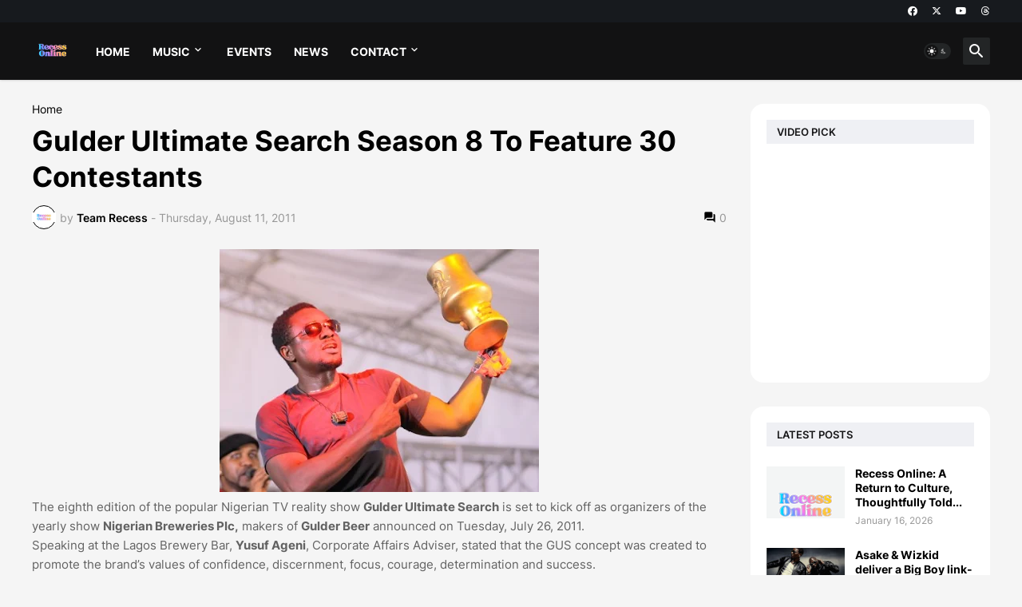

--- FILE ---
content_type: text/html; charset=utf-8
request_url: https://www.google.com/recaptcha/api2/aframe
body_size: 269
content:
<!DOCTYPE HTML><html><head><meta http-equiv="content-type" content="text/html; charset=UTF-8"></head><body><script nonce="SI8TpFyrVBE4GKZJjc3zcQ">/** Anti-fraud and anti-abuse applications only. See google.com/recaptcha */ try{var clients={'sodar':'https://pagead2.googlesyndication.com/pagead/sodar?'};window.addEventListener("message",function(a){try{if(a.source===window.parent){var b=JSON.parse(a.data);var c=clients[b['id']];if(c){var d=document.createElement('img');d.src=c+b['params']+'&rc='+(localStorage.getItem("rc::a")?sessionStorage.getItem("rc::b"):"");window.document.body.appendChild(d);sessionStorage.setItem("rc::e",parseInt(sessionStorage.getItem("rc::e")||0)+1);localStorage.setItem("rc::h",'1769306439010');}}}catch(b){}});window.parent.postMessage("_grecaptcha_ready", "*");}catch(b){}</script></body></html>